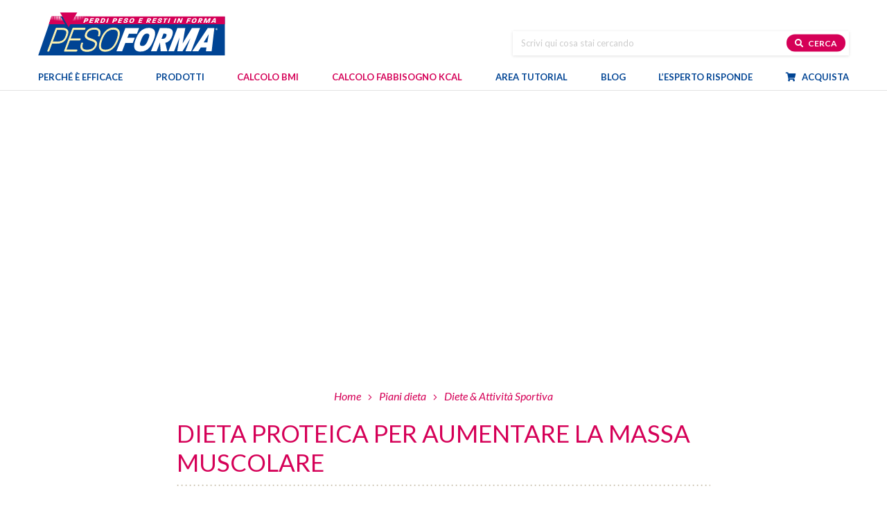

--- FILE ---
content_type: text/html; charset=UTF-8
request_url: https://www.pesoforma.com/piani-dieta/diete-attivita-sportiva/
body_size: 12083
content:
<!DOCTYPE html> <!--[if lt IE 7 ]><html class="ie6"> <![endif]--> <!--[if IE 7 ]><html class="ie7"> <![endif]--> <!--[if IE 8 ]><html class="ie8"> <![endif]--> <!--[if IE 9 ]><html class="ie9"> <![endif]--> <!--[if (gt IE 9)|!(IE)]><!--><html lang="it-IT"> <!--<![endif]--><head><meta charset=utf-8><meta name="viewport" content="width=device-width, initial-scale=1"><meta name="format-detection" content="telephone=no"><meta name="google-site-verification" content="J9Iu-CtY-3z3RstiRIEL9PLjyfBh3A95Hnw5ZGYgkV0" /><title>Dieta proteica per aumentare la massa muscolare | Pesoforma</title><link rel="apple-touch-icon" sizes="57x57" href="https://www.pesoforma.com/wp-content/themes/pesoforma/_common/images/ico/apple-touch-icon-57x57.png"><link rel="apple-touch-icon" sizes="60x60" href="https://www.pesoforma.com/wp-content/themes/pesoforma/_common/images/ico/apple-touch-icon-60x60.png"><link rel="apple-touch-icon" sizes="72x72" href="https://www.pesoforma.com/wp-content/themes/pesoforma/_common/images/ico/apple-touch-icon-72x72.png"><link rel="apple-touch-icon" sizes="76x76" href="https://www.pesoforma.com/wp-content/themes/pesoforma/_common/images/ico/apple-touch-icon-76x76.png"><link rel="apple-touch-icon" sizes="114x114" href="https://www.pesoforma.com/wp-content/themes/pesoforma/_common/images/ico/apple-touch-icon-114x114.png"><link rel="apple-touch-icon" sizes="120x120" href="https://www.pesoforma.com/wp-content/themes/pesoforma/_common/images/ico/apple-touch-icon-120x120.png"><link rel="apple-touch-icon" sizes="144x144" href="https://www.pesoforma.com/wp-content/themes/pesoforma/_common/images/ico/apple-touch-icon-144x144.png"><link rel="apple-touch-icon" sizes="152x152" href="https://www.pesoforma.com/wp-content/themes/pesoforma/_common/images/ico/apple-touch-icon-152x152.png"><link rel="apple-touch-icon" sizes="180x180" href="https://www.pesoforma.com/wp-content/themes/pesoforma/_common/images/ico/apple-touch-icon-180x180.png"><link rel="icon" type="image/png" href="https://www.pesoforma.com/wp-content/themes/pesoforma/_common/images/ico/favicon-32x32.png" sizes="32x32"><link rel="icon" type="image/png" href="https://www.pesoforma.com/wp-content/themes/pesoforma/_common/images/ico/favicon-194x194.png" sizes="194x194"><link rel="icon" type="image/png" href="https://www.pesoforma.com/wp-content/themes/pesoforma/_common/images/ico/favicon-96x96.png" sizes="96x96"><link rel="icon" type="image/png" href="https://www.pesoforma.com/wp-content/themes/pesoforma/_common/images/ico/android-chrome-192x192.png" sizes="192x192"><link rel="icon" type="image/png" href="https://www.pesoforma.com/wp-content/themes/pesoforma/_common/images/ico/favicon-16x16.png" sizes="16x16"><link rel="preconnect" href="https://fonts.googleapis.com"><link rel="preconnect" href="https://fonts.gstatic.com" crossorigin><link rel="preload" href="https://www.pesoforma.com/wp-content/themes/pesoforma/_common/fonts/themovation-icons.ttf" as="font" type="font/ttf" crossorigin><link rel="preload" href="https://www.pesoforma.com/wp-content/themes/pesoforma/_common/fonts/fontawesome/fa-brands-400.woff2" as="font" type="font/woff2" crossorigin><link rel="preload" href="https://www.pesoforma.com/wp-content/themes/pesoforma/_common/fonts/fontawesome/fa-regular-400.woff2" as="font" type="font/woff2" crossorigin><link rel="preload" href="https://www.pesoforma.com/wp-content/themes/pesoforma/_common/fonts/fontawesome/fa-solid-900.woff2" as="font" type="font/woff2" crossorigin><link rel="preload" href="https://www.pesoforma.com/wp-content/themes/pesoforma/_common/dist/css/style.min.css" as="style"/><link rel="preload" href="https://www.pesoforma.com/wp-content/themes/pesoforma/_common/dist/js/main.min.js" as="script"/><meta name='robots' content='index, follow, max-image-preview:large, max-snippet:-1, max-video-preview:-1' /><meta name="description" content="Scopri su Pesoforma come impostare una dieta proteica per aumentare la massa muscolare con l’aiuto dei nostri prodotti per soddisfare il tuo fabbisogno proteico." /><link rel="canonical" href="https://www.pesoforma.com/piani-dieta/diete-attivita-sportiva/" /><meta property="og:locale" content="it_IT" /><meta property="og:type" content="article" /><meta property="og:title" content="Dieta proteica per aumentare la massa muscolare | Pesoforma" /><meta property="og:description" content="Scopri su Pesoforma come impostare una dieta proteica per aumentare la massa muscolare con l’aiuto dei nostri prodotti per soddisfare il tuo fabbisogno proteico." /><meta property="og:url" content="https://www.pesoforma.com/piani-dieta/diete-attivita-sportiva/" /><meta property="og:site_name" content="Pesoforma" /><meta property="article:publisher" content="https://www.facebook.com/PesoformaOfficialPage/" /><meta property="article:modified_time" content="2025-06-30T08:32:31+00:00" /><meta property="og:image" content="https://www.pesoforma.com/wp-content/uploads/logo-pesoforma-1200x630-1.png" /><meta property="og:image:width" content="1200" /><meta property="og:image:height" content="630" /><meta property="og:image:type" content="image/png" /><meta name="twitter:card" content="summary_large_image" /> <script type="application/ld+json" class="yoast-schema-graph">{"@context":"https://schema.org","@graph":[{"@type":"Organization","@id":"https://www.pesoforma.com/#organization","name":"Pesoforma","url":"https://www.pesoforma.com/","logo":{"@type":"ImageObject","inLanguage":"it-IT","@id":"https://www.pesoforma.com/#/schema/logo/image/","url":"https://www.pesoforma.com/wp-content/uploads/screenshot.png","contentUrl":"https://www.pesoforma.com/wp-content/uploads/screenshot.png","width":880,"height":660,"caption":"Pesoforma"},"image":{"@id":"https://www.pesoforma.com/#/schema/logo/image/"},"sameAs":["https://www.facebook.com/PesoformaOfficialPage/","https://www.instagram.com/pesoforma_officialpage/"]}]}</script> <link rel="alternate" title="oEmbed (JSON)" type="application/json+oembed" href="https://www.pesoforma.com/wp-json/oembed/1.0/embed?url=https%3A%2F%2Fwww.pesoforma.com%2Fpiani-dieta%2Fdiete-attivita-sportiva%2F" /><link rel="alternate" title="oEmbed (XML)" type="text/xml+oembed" href="https://www.pesoforma.com/wp-json/oembed/1.0/embed?url=https%3A%2F%2Fwww.pesoforma.com%2Fpiani-dieta%2Fdiete-attivita-sportiva%2F&#038;format=xml" /><style id='wp-img-auto-sizes-contain-inline-css' type='text/css'>img:is([sizes=auto i],[sizes^="auto," i]){contain-intrinsic-size:3000px 1500px}
/*# sourceURL=wp-img-auto-sizes-contain-inline-css */</style><link rel="preload" as="style" onload="this.onload=null; this.rel='stylesheet';" id='stili-css' href='https://www.pesoforma.com/wp-content/themes/pesoforma/_common/dist/css/style.min.css?ver=13' type='text/css' media='all' /><link rel='stylesheet' id='print-css' href='https://www.pesoforma.com/wp-content/themes/pesoforma/_common/dist/css/print.min.css?ver=13' type='text/css' media='print' /><link rel='stylesheet' id='energy-css' href='https://www.pesoforma.com/wp-content/themes/pesoforma/_common/dist/css/energy.bundle.css?v=6&#038;ver=8d03440d5e78e29766adf64715e8b672' type='text/css' media='all' /><link rel='stylesheet' id='tablepress-default-css' href='https://www.pesoforma.com/wp-content/plugins/tablepress/css/build/default.css?ver=3.2.6' type='text/css' media='all' /><link rel="https://api.w.org/" href="https://www.pesoforma.com/wp-json/" /><link rel="alternate" title="JSON" type="application/json" href="https://www.pesoforma.com/wp-json/wp/v2/pages/24489" /><link rel="EditURI" type="application/rsd+xml" title="RSD" href="https://www.pesoforma.com/xmlrpc.php?rsd" /><link rel='shortlink' href='https://www.pesoforma.com/?p=24489' /> <script type="text/javascript">(function(url){
	if(/(?:Chrome\/26\.0\.1410\.63 Safari\/537\.31|WordfenceTestMonBot)/.test(navigator.userAgent)){ return; }
	var addEvent = function(evt, handler) {
		if (window.addEventListener) {
			document.addEventListener(evt, handler, false);
		} else if (window.attachEvent) {
			document.attachEvent('on' + evt, handler);
		}
	};
	var removeEvent = function(evt, handler) {
		if (window.removeEventListener) {
			document.removeEventListener(evt, handler, false);
		} else if (window.detachEvent) {
			document.detachEvent('on' + evt, handler);
		}
	};
	var evts = 'contextmenu dblclick drag dragend dragenter dragleave dragover dragstart drop keydown keypress keyup mousedown mousemove mouseout mouseover mouseup mousewheel scroll'.split(' ');
	var logHuman = function() {
		if (window.wfLogHumanRan) { return; }
		window.wfLogHumanRan = true;
		var wfscr = document.createElement('script');
		wfscr.type = 'text/javascript';
		wfscr.async = true;
		wfscr.src = url + '&r=' + Math.random();
		(document.getElementsByTagName('head')[0]||document.getElementsByTagName('body')[0]).appendChild(wfscr);
		for (var i = 0; i < evts.length; i++) {
			removeEvent(evts[i], logHuman);
		}
	};
	for (var i = 0; i < evts.length; i++) {
		addEvent(evts[i], logHuman);
	}
})('//www.pesoforma.com/?wordfence_lh=1&hid=32C3662D474C5A9D65BF0BD1E9FB1CC1');</script> <script>window.dataLayer = window.dataLayer || [];
		dataLayer = [{
			environment: "prod",
			language: "it_IT",
			country: "",
			user_id: "d41d8cd98f00b204e9800998ecf8427e",
			user_status: "no logged",
			page_type: "",
			site_section: "",
			site_area: "",
			http_status_code: 200,
			cart_products: null,
			currency: "EUR",
			cart_value: null
		}];</script> <link href="https://www.googletagmanager.com" rel="preconnect" crossorigin /><link rel="dns-prefetch" href="https://www.googletagmanager.com" /> <script async>(function (w, d, s, l, i) {
			w[l] = w[l] || []; w[l].push({
				'gtm.start':
					new Date().getTime(), event: 'gtm.js'
			}); var f = d.getElementsByTagName(s)[0],
				j = d.createElement(s), dl = l != 'dataLayer' ? '&l=' + l : ''; j.async = true; j.src =
					'https://www.googletagmanager.com/gtm.js?id=' + i + dl; f.parentNode.insertBefore(j, f);
		})(window, document, 'script', 'dataLayer', 'GTM-MZPD7SWQ');</script>  <script type="application/ld+json">{
			"@context": "http://schema.org",
			"@type": "BreadcrumbList",
			"itemListElement": [
				{
					"@type": "ListItem",
					"position": 1,
					"item": {
						"@id": "https://www.pesoforma.com",
						"name": "home"
					}
				},
				{"@type":"ListItem","position":2,"item":{"@id":"https:\/\/www.pesoforma.com\/piani-dieta\/","name":"Piani dieta"}},{"@type":"ListItem","position":3,"item":{"@id":"https:\/\/www.pesoforma.com\/piani-dieta\/diete-attivita-sportiva\/","name":"Diete &#038; Attivit\u00e0 Sportiva"}}				
			]
		}</script> <style id='global-styles-inline-css' type='text/css'>:root{--wp--preset--aspect-ratio--square: 1;--wp--preset--aspect-ratio--4-3: 4/3;--wp--preset--aspect-ratio--3-4: 3/4;--wp--preset--aspect-ratio--3-2: 3/2;--wp--preset--aspect-ratio--2-3: 2/3;--wp--preset--aspect-ratio--16-9: 16/9;--wp--preset--aspect-ratio--9-16: 9/16;--wp--preset--color--black: #000000;--wp--preset--color--cyan-bluish-gray: #abb8c3;--wp--preset--color--white: #ffffff;--wp--preset--color--pale-pink: #f78da7;--wp--preset--color--vivid-red: #cf2e2e;--wp--preset--color--luminous-vivid-orange: #ff6900;--wp--preset--color--luminous-vivid-amber: #fcb900;--wp--preset--color--light-green-cyan: #7bdcb5;--wp--preset--color--vivid-green-cyan: #00d084;--wp--preset--color--pale-cyan-blue: #8ed1fc;--wp--preset--color--vivid-cyan-blue: #0693e3;--wp--preset--color--vivid-purple: #9b51e0;--wp--preset--gradient--vivid-cyan-blue-to-vivid-purple: linear-gradient(135deg,rgb(6,147,227) 0%,rgb(155,81,224) 100%);--wp--preset--gradient--light-green-cyan-to-vivid-green-cyan: linear-gradient(135deg,rgb(122,220,180) 0%,rgb(0,208,130) 100%);--wp--preset--gradient--luminous-vivid-amber-to-luminous-vivid-orange: linear-gradient(135deg,rgb(252,185,0) 0%,rgb(255,105,0) 100%);--wp--preset--gradient--luminous-vivid-orange-to-vivid-red: linear-gradient(135deg,rgb(255,105,0) 0%,rgb(207,46,46) 100%);--wp--preset--gradient--very-light-gray-to-cyan-bluish-gray: linear-gradient(135deg,rgb(238,238,238) 0%,rgb(169,184,195) 100%);--wp--preset--gradient--cool-to-warm-spectrum: linear-gradient(135deg,rgb(74,234,220) 0%,rgb(151,120,209) 20%,rgb(207,42,186) 40%,rgb(238,44,130) 60%,rgb(251,105,98) 80%,rgb(254,248,76) 100%);--wp--preset--gradient--blush-light-purple: linear-gradient(135deg,rgb(255,206,236) 0%,rgb(152,150,240) 100%);--wp--preset--gradient--blush-bordeaux: linear-gradient(135deg,rgb(254,205,165) 0%,rgb(254,45,45) 50%,rgb(107,0,62) 100%);--wp--preset--gradient--luminous-dusk: linear-gradient(135deg,rgb(255,203,112) 0%,rgb(199,81,192) 50%,rgb(65,88,208) 100%);--wp--preset--gradient--pale-ocean: linear-gradient(135deg,rgb(255,245,203) 0%,rgb(182,227,212) 50%,rgb(51,167,181) 100%);--wp--preset--gradient--electric-grass: linear-gradient(135deg,rgb(202,248,128) 0%,rgb(113,206,126) 100%);--wp--preset--gradient--midnight: linear-gradient(135deg,rgb(2,3,129) 0%,rgb(40,116,252) 100%);--wp--preset--font-size--small: 13px;--wp--preset--font-size--medium: 20px;--wp--preset--font-size--large: 36px;--wp--preset--font-size--x-large: 42px;--wp--preset--spacing--20: 0.44rem;--wp--preset--spacing--30: 0.67rem;--wp--preset--spacing--40: 1rem;--wp--preset--spacing--50: 1.5rem;--wp--preset--spacing--60: 2.25rem;--wp--preset--spacing--70: 3.38rem;--wp--preset--spacing--80: 5.06rem;--wp--preset--shadow--natural: 6px 6px 9px rgba(0, 0, 0, 0.2);--wp--preset--shadow--deep: 12px 12px 50px rgba(0, 0, 0, 0.4);--wp--preset--shadow--sharp: 6px 6px 0px rgba(0, 0, 0, 0.2);--wp--preset--shadow--outlined: 6px 6px 0px -3px rgb(255, 255, 255), 6px 6px rgb(0, 0, 0);--wp--preset--shadow--crisp: 6px 6px 0px rgb(0, 0, 0);}:where(.is-layout-flex){gap: 0.5em;}:where(.is-layout-grid){gap: 0.5em;}body .is-layout-flex{display: flex;}.is-layout-flex{flex-wrap: wrap;align-items: center;}.is-layout-flex > :is(*, div){margin: 0;}body .is-layout-grid{display: grid;}.is-layout-grid > :is(*, div){margin: 0;}:where(.wp-block-columns.is-layout-flex){gap: 2em;}:where(.wp-block-columns.is-layout-grid){gap: 2em;}:where(.wp-block-post-template.is-layout-flex){gap: 1.25em;}:where(.wp-block-post-template.is-layout-grid){gap: 1.25em;}.has-black-color{color: var(--wp--preset--color--black) !important;}.has-cyan-bluish-gray-color{color: var(--wp--preset--color--cyan-bluish-gray) !important;}.has-white-color{color: var(--wp--preset--color--white) !important;}.has-pale-pink-color{color: var(--wp--preset--color--pale-pink) !important;}.has-vivid-red-color{color: var(--wp--preset--color--vivid-red) !important;}.has-luminous-vivid-orange-color{color: var(--wp--preset--color--luminous-vivid-orange) !important;}.has-luminous-vivid-amber-color{color: var(--wp--preset--color--luminous-vivid-amber) !important;}.has-light-green-cyan-color{color: var(--wp--preset--color--light-green-cyan) !important;}.has-vivid-green-cyan-color{color: var(--wp--preset--color--vivid-green-cyan) !important;}.has-pale-cyan-blue-color{color: var(--wp--preset--color--pale-cyan-blue) !important;}.has-vivid-cyan-blue-color{color: var(--wp--preset--color--vivid-cyan-blue) !important;}.has-vivid-purple-color{color: var(--wp--preset--color--vivid-purple) !important;}.has-black-background-color{background-color: var(--wp--preset--color--black) !important;}.has-cyan-bluish-gray-background-color{background-color: var(--wp--preset--color--cyan-bluish-gray) !important;}.has-white-background-color{background-color: var(--wp--preset--color--white) !important;}.has-pale-pink-background-color{background-color: var(--wp--preset--color--pale-pink) !important;}.has-vivid-red-background-color{background-color: var(--wp--preset--color--vivid-red) !important;}.has-luminous-vivid-orange-background-color{background-color: var(--wp--preset--color--luminous-vivid-orange) !important;}.has-luminous-vivid-amber-background-color{background-color: var(--wp--preset--color--luminous-vivid-amber) !important;}.has-light-green-cyan-background-color{background-color: var(--wp--preset--color--light-green-cyan) !important;}.has-vivid-green-cyan-background-color{background-color: var(--wp--preset--color--vivid-green-cyan) !important;}.has-pale-cyan-blue-background-color{background-color: var(--wp--preset--color--pale-cyan-blue) !important;}.has-vivid-cyan-blue-background-color{background-color: var(--wp--preset--color--vivid-cyan-blue) !important;}.has-vivid-purple-background-color{background-color: var(--wp--preset--color--vivid-purple) !important;}.has-black-border-color{border-color: var(--wp--preset--color--black) !important;}.has-cyan-bluish-gray-border-color{border-color: var(--wp--preset--color--cyan-bluish-gray) !important;}.has-white-border-color{border-color: var(--wp--preset--color--white) !important;}.has-pale-pink-border-color{border-color: var(--wp--preset--color--pale-pink) !important;}.has-vivid-red-border-color{border-color: var(--wp--preset--color--vivid-red) !important;}.has-luminous-vivid-orange-border-color{border-color: var(--wp--preset--color--luminous-vivid-orange) !important;}.has-luminous-vivid-amber-border-color{border-color: var(--wp--preset--color--luminous-vivid-amber) !important;}.has-light-green-cyan-border-color{border-color: var(--wp--preset--color--light-green-cyan) !important;}.has-vivid-green-cyan-border-color{border-color: var(--wp--preset--color--vivid-green-cyan) !important;}.has-pale-cyan-blue-border-color{border-color: var(--wp--preset--color--pale-cyan-blue) !important;}.has-vivid-cyan-blue-border-color{border-color: var(--wp--preset--color--vivid-cyan-blue) !important;}.has-vivid-purple-border-color{border-color: var(--wp--preset--color--vivid-purple) !important;}.has-vivid-cyan-blue-to-vivid-purple-gradient-background{background: var(--wp--preset--gradient--vivid-cyan-blue-to-vivid-purple) !important;}.has-light-green-cyan-to-vivid-green-cyan-gradient-background{background: var(--wp--preset--gradient--light-green-cyan-to-vivid-green-cyan) !important;}.has-luminous-vivid-amber-to-luminous-vivid-orange-gradient-background{background: var(--wp--preset--gradient--luminous-vivid-amber-to-luminous-vivid-orange) !important;}.has-luminous-vivid-orange-to-vivid-red-gradient-background{background: var(--wp--preset--gradient--luminous-vivid-orange-to-vivid-red) !important;}.has-very-light-gray-to-cyan-bluish-gray-gradient-background{background: var(--wp--preset--gradient--very-light-gray-to-cyan-bluish-gray) !important;}.has-cool-to-warm-spectrum-gradient-background{background: var(--wp--preset--gradient--cool-to-warm-spectrum) !important;}.has-blush-light-purple-gradient-background{background: var(--wp--preset--gradient--blush-light-purple) !important;}.has-blush-bordeaux-gradient-background{background: var(--wp--preset--gradient--blush-bordeaux) !important;}.has-luminous-dusk-gradient-background{background: var(--wp--preset--gradient--luminous-dusk) !important;}.has-pale-ocean-gradient-background{background: var(--wp--preset--gradient--pale-ocean) !important;}.has-electric-grass-gradient-background{background: var(--wp--preset--gradient--electric-grass) !important;}.has-midnight-gradient-background{background: var(--wp--preset--gradient--midnight) !important;}.has-small-font-size{font-size: var(--wp--preset--font-size--small) !important;}.has-medium-font-size{font-size: var(--wp--preset--font-size--medium) !important;}.has-large-font-size{font-size: var(--wp--preset--font-size--large) !important;}.has-x-large-font-size{font-size: var(--wp--preset--font-size--x-large) !important;}
/*# sourceURL=global-styles-inline-css */</style></head><body data-rsssl=1 class="wp-singular page-template-default page page-id-24489 page-child parent-pageid-22462 wp-theme-pesoforma lang-"> <noscript> <iframe src="https://www.googletagmanager.com/ns.html?id=GTM-MZPD7SWQ" height="0" width="0"
 style="display:none;visibility:hidden"></iframe> </noscript> <a href="#main" class="skip-content">Salta al contenuto principale</a><div class="loading_form"><div class="w d-flex align-items-center justify-content-center"> <svg aria-hidden="true" focusable="false" data-prefix="fas" data-icon="spinner" role="img" xmlns="http://www.w3.org/2000/svg" viewBox="0 0 512 512" class="svg-inline--fa fa-spinner fa-w-16 fa-spin fa-lg"><path fill="currentColor" d="M304 48c0 26.51-21.49 48-48 48s-48-21.49-48-48 21.49-48 48-48 48 21.49 48 48zm-48 368c-26.51 0-48 21.49-48 48s21.49 48 48 48 48-21.49 48-48-21.49-48-48-48zm208-208c-26.51 0-48 21.49-48 48s21.49 48 48 48 48-21.49 48-48-21.49-48-48-48zM96 256c0-26.51-21.49-48-48-48S0 229.49 0 256s21.49 48 48 48 48-21.49 48-48zm12.922 99.078c-26.51 0-48 21.49-48 48s21.49 48 48 48 48-21.49 48-48c0-26.509-21.491-48-48-48zm294.156 0c-26.51 0-48 21.49-48 48s21.49 48 48 48 48-21.49 48-48c0-26.509-21.49-48-48-48zM108.922 60.922c-26.51 0-48 21.49-48 48s21.49 48 48 48 48-21.49 48-48-21.491-48-48-48z" class=""></path></svg></div></div><div class="main_container" data-anchor="page-top"><header><div id="secondary" class="container-fluid"><div class="wrapper"><div class="row d-flex align-items-center align-items-lg-end"><div class="col col-3 pr-0 d-inline d-lg-none"> <button class="c-hamburger c-hamburger--htx" aria-label="Apri il menu di navigazione" aria-expanded="false" aria-controls="primary" aria-haspopup="true"> <span></span> </button></div><div class="col col-6 text-center text-lg-left"> <a href="https://www.pesoforma.com" class="lnk_home"> <img src="https://www.pesoforma.com/wp-content/themes/pesoforma/_common/images/logo-pesoforma.svg" class="logo" alt="Pesoforma" width="270" height="62"> </a></div><div class="col col-3 col-lg-5 offset-lg-1 search pl-0 d-flex align-items-center justify-content-center justify-content-lg-end"><div class="search"><form role="search" method="get" id="search-form" action="https://www.pesoforma.com/" > <label class="screen-reader-text" for="s">Cerca nel sito</label> <input type="text" value="" name="s" id="s" placeholder="Scrivi qui cosa stai cercando" /> <button type="button" name="button" class="button btn-search"><i class="fas fa-search"></i> Cerca</button></form></div></div></div></div></div><div id="primary" class="container-fluid"><div class="wrapper"><nav class="primary_menu" aria-label="Menu di navigazione principale"><div class="menu-primary_menu-container"><ul id="menu-primary_menu" class="menu"><li id="menu-item-22196" class="menu-item menu-item-type-post_type menu-item-object-page nav-item"><a href="https://www.pesoforma.com/mondo-pesoforma/studi-clinici/" id="menu-link-22196">Perché è efficace</a></li><li id="menu-item-22584" class="menu-item menu-item-type-post_type menu-item-object-page menu-item-has-children nav-item"><a href="https://www.pesoforma.com/prodotti/" id="menu-link-22584">Prodotti</a><div id="drop-id-1" class='mega-menu dropdown-pane drop-id-1 drop0'><ul class='sub-menu sub0' aria-labelledby="menu-link-22584"><li id="menu-item-22377" class="menu-item menu-item-type-post_type menu-item-object-page menu-item-has-children nav-item"><a href="https://www.pesoforma.com/pasti-sostitutivi/" id="menu-link-22377">Pasti sostitutivi</a><ul id="sub-id-2" class='mega-menu sub-menu sub1' aria-labelledby="menu-link-22377"><li id="menu-item-22378" class="menu-item menu-item-type-post_type menu-item-object-page nav-item"><a href="https://www.pesoforma.com/pasti-sostitutivi/barrette/" id="menu-link-22378"><img width="283" height="310" src="https://www.pesoforma.com/wp-content/uploads/menu-barrette-1-283x310.png" class="menu-image menu-image-title-below" alt="" decoding="async" fetchpriority="high" /><span class="menu-image-title-below menu-image-title">Barrette</span></a></li><li id="menu-item-22379" class="menu-item menu-item-type-post_type menu-item-object-page nav-item"><a href="https://www.pesoforma.com/pasti-sostitutivi/biscotti/" id="menu-link-22379"><img width="283" height="310" src="https://www.pesoforma.com/wp-content/uploads/menu-biscotti-283x310.png" class="menu-image menu-image-title-below" alt="" decoding="async" /><span class="menu-image-title-below menu-image-title">Biscotti</span></a></li><li id="menu-item-22381" class="menu-item menu-item-type-post_type menu-item-object-page nav-item"><a href="https://www.pesoforma.com/pasti-sostitutivi/smoothies/" id="menu-link-22381"><img width="283" height="310" src="https://www.pesoforma.com/wp-content/uploads/menu-smoothie-283x310.png" class="menu-image menu-image-title-after" alt="" decoding="async" /><span class="menu-image-title-after menu-image-title">Smoothies</span></a></li><li id="menu-item-22380" class="menu-item menu-item-type-post_type menu-item-object-page nav-item"><a href="https://www.pesoforma.com/pasti-sostitutivi/creme/" id="menu-link-22380"><img width="283" height="310" src="https://www.pesoforma.com/wp-content/uploads/2020/03/menu-creme-283x310.png" class="menu-image menu-image-title-below" alt="" decoding="async" /><span class="menu-image-title-below menu-image-title">Creme</span></a></li><li id="menu-item-30339" class="menu-item menu-item-type-post_type menu-item-object-page nav-item"><a href="https://www.pesoforma.com/novita/" id="menu-link-30339"><img width="283" height="310" src="https://www.pesoforma.com/wp-content/uploads/menu-bollo-novita-283x310.png" class="menu-image menu-image-title-below" alt="" decoding="async" /><span class="menu-image-title-below menu-image-title">Novità</span></a></li></ul></li><li id="menu-item-22385" class="menu-item menu-item-type-post_type menu-item-object-page nav-item"><a href="https://www.pesoforma.com/pasti-salati/" id="menu-link-22385">Pasti salati</a></li><li id="menu-item-22382" class="menu-item menu-item-type-post_type menu-item-object-page nav-item"><a href="https://www.pesoforma.com/alimenti-proteici/" id="menu-link-22382">Alimenti proteici</a></li><li id="menu-item-22386" class="menu-item menu-item-type-post_type menu-item-object-page nav-item"><a href="https://www.pesoforma.com/snack/" id="menu-link-22386">Snack</a></li><li id="menu-item-22383" class="menu-item menu-item-type-post_type menu-item-object-page nav-item"><a href="https://www.pesoforma.com/integratori-e-dolcificanti/" id="menu-link-22383">Drenanti e dolcificanti</a></li><li id="menu-item-29977" class="menu-item menu-item-type-custom menu-item-object-custom menu-item-has-children nav-item"><a href="#" id="menu-link-29977">Linee di prodotto</a><ul id="sub-id-3" class='mega-menu sub-menu sub1' aria-labelledby="menu-link-29977"><li id="menu-item-23845" class="menu-item menu-item-type-post_type menu-item-object-page nav-item"><a href="https://www.pesoforma.com/linea-gusto/" id="menu-link-23845"><img width="310" height="310" src="https://www.pesoforma.com/wp-content/uploads/bollo-menu-gusto-310x310.png" class="menu-image menu-image-title-after" alt="" decoding="async" /><span class="menu-image-title-after menu-image-title">Linea Gusto</span><span class="menu-desc">Per i più golosi e per chi non vuole rinunciare al piacere del cioccolato</span></a></li><li id="menu-item-30885" class="menu-item menu-item-type-post_type menu-item-object-page nav-item"><a href="https://www.pesoforma.com/linea-low-sugar/" id="menu-link-30885"><img width="400" height="400" src="https://www.pesoforma.com/wp-content/uploads/bollo-menu-low-sugar.png" class="menu-image menu-image-title-after" alt="" decoding="async" /><span class="menu-image-title-after menu-image-title">Linea Low Sugar</span><span class="menu-desc">Senza zuccheri aggiunti e ricchi di proteine senza rinunciare al gusto</span></a></li><li id="menu-item-23846" class="menu-item menu-item-type-post_type menu-item-object-page nav-item"><a href="https://www.pesoforma.com/linea-nature/" id="menu-link-23846"><img width="400" height="400" src="https://www.pesoforma.com/wp-content/uploads/bollo-menu-nature.png" class="menu-image menu-image-title-after" alt="" decoding="async" /><span class="menu-image-title-after menu-image-title">Linea Nature</span><span class="menu-desc">Ingredienti naturali come avena, frutta e cereali per una scelta green</span></a></li><li id="menu-item-26746" class="menu-item menu-item-type-post_type menu-item-object-page nav-item"><a href="https://www.pesoforma.com/linea-performa/" id="menu-link-26746"><img width="400" height="400" src="https://www.pesoforma.com/wp-content/uploads/bollo-menu-performa.png" class="menu-image menu-image-title-after" alt="" decoding="async" /><span class="menu-image-title-after menu-image-title">Linea Performa</span><span class="menu-desc">Il giusto mix di benessere e gusto: fibre, proteine, vitamine e minerali</span></a></li><li id="menu-item-28315" class="menu-item menu-item-type-post_type menu-item-object-page nav-item"><a href="https://www.pesoforma.com/extra-protein/" id="menu-link-28315"><img width="400" height="400" src="https://www.pesoforma.com/wp-content/uploads/bollo-menu-extra-protein.png" class="menu-image menu-image-title-after" alt="" decoding="async" /><span class="menu-image-title-after menu-image-title">Linea Extra Protein</span><span class="menu-desc">Una carica di proteine e fibre per chi ricerca la forma fisica</span></a></li></ul></li></ul></li><li id="menu-item-22105" class="shop menu-item menu-item-type-post_type menu-item-object-page nav-item"><a href="https://www.pesoforma.com/calcolo-bmi/" id="menu-link-22105">Calcolo BMI</a></li><li id="menu-item-29423" class="shop menu-item menu-item-type-post_type menu-item-object-page nav-item"><a href="https://www.pesoforma.com/calcolo-fabbisogno-calorico/" id="menu-link-29423">Calcolo Fabbisogno Kcal</a></li><li id="menu-item-24380" class="menu-item menu-item-type-post_type menu-item-object-page menu-item-has-children nav-item"><a href="https://www.pesoforma.com/area-tutorial/" id="menu-link-24380">Area tutorial</a><ul id="sub-id-4" class='mega-menu sub-menu sub0' aria-labelledby="menu-link-24380"><li id="menu-item-27974" class="menu-item menu-item-type-post_type menu-item-object-page nav-item"><a href="https://www.pesoforma.com/area-tutorial/alimentazione/" id="menu-link-27974">Alimentazione</a></li><li id="menu-item-27959" class="menu-item menu-item-type-post_type menu-item-object-page nav-item"><a href="https://www.pesoforma.com/area-tutorial/fitness-2/" id="menu-link-27959">Fitness</a></li><li id="menu-item-27973" class="menu-item menu-item-type-post_type menu-item-object-page nav-item"><a href="https://www.pesoforma.com/area-tutorial/mental-coaching/" id="menu-link-27973">Mental Coaching</a></li><li id="menu-item-27972" class="menu-item menu-item-type-post_type menu-item-object-page nav-item"><a href="https://www.pesoforma.com/area-tutorial/yoga/" id="menu-link-27972">Yoga</a></li></ul></li><li id="menu-item-21782" class="menu-item menu-item-type-post_type menu-item-object-page menu-item-has-children nav-item"><a href="https://www.pesoforma.com/blog/" id="menu-link-21782">Blog</a><ul id="sub-id-5" class='mega-menu sub-menu sub0' aria-labelledby="menu-link-21782"><li id="menu-item-22856" class="menu-item menu-item-type-post_type menu-item-object-page nav-item"><a href="https://www.pesoforma.com/blog/diete-e-benessere/" id="menu-link-22856">Diete e benessere</a></li><li id="menu-item-22859" class="menu-item menu-item-type-post_type menu-item-object-page nav-item"><a href="https://www.pesoforma.com/blog/focus-prodotti/" id="menu-link-22859">Focus prodotti</a></li><li id="menu-item-22860" class="menu-item menu-item-type-post_type menu-item-object-page menu-item-has-children nav-item"><a href="https://www.pesoforma.com/blog/ricette-light/" id="menu-link-22860">Ricette light</a><ul id="sub-id-6" class='mega-menu sub-menu sub1' aria-labelledby="menu-link-22860"><li id="menu-item-22861" class="menu-item menu-item-type-post_type menu-item-object-page nav-item"><a href="https://www.pesoforma.com/blog/ricette-light/aperitivo/" id="menu-link-22861">Aperitivo</a></li><li id="menu-item-22863" class="menu-item menu-item-type-post_type menu-item-object-page nav-item"><a href="https://www.pesoforma.com/blog/ricette-light/pranzo-e-cena/" id="menu-link-22863">Pranzo e cena</a></li><li id="menu-item-22864" class="menu-item menu-item-type-post_type menu-item-object-page nav-item"><a href="https://www.pesoforma.com/blog/ricette-light/vegetariane/" id="menu-link-22864">Vegetariane</a></li><li id="menu-item-22862" class="menu-item menu-item-type-post_type menu-item-object-page nav-item"><a href="https://www.pesoforma.com/blog/ricette-light/golose/" id="menu-link-22862">Golose</a></li></ul></li><li id="menu-item-22858" class="menu-item menu-item-type-post_type menu-item-object-page nav-item"><a href="https://www.pesoforma.com/blog/fitness/" id="menu-link-22858">Fit News</a></li><li id="menu-item-22857" class="menu-item menu-item-type-post_type menu-item-object-page nav-item"><a href="https://www.pesoforma.com/blog/eventi-e-concorsi-pesoforma/" id="menu-link-22857">Eventi e concorsi Pesoforma</a></li></ul></li><li id="menu-item-22302" class="menu-item menu-item-type-post_type menu-item-object-page nav-item"><a href="https://www.pesoforma.com/lesperto-risponde/" id="menu-link-22302">L’esperto risponde</a></li><li id="menu-item-26792" class="menu-item menu-item-type-custom menu-item-object-custom menu-item-has-children nav-item"><a href="#" id="menu-link-26792"><i class="fas fa-shopping-cart mr-2"></i> Acquista</a><ul id="sub-id-7" class='mega-menu sub-menu sub0' aria-labelledby="menu-link-26792"><li id="menu-item-29978" class="menu-item menu-item-type-post_type menu-item-object-page nav-item"><a href="https://www.pesoforma.com/mondo-pesoforma/dove-trovarci/" id="menu-link-29978">Dove trovi i nostri prodotti</a></li><li id="menu-item-29979" class="menu-item menu-item-type-custom menu-item-object-custom nav-item"><a target="_blank" href="https://www.nutrishopping.it/shop/pesoforma.html?utm_source=pesoforma_sitoweb&amp;utm_medium=referral&amp;utm_campaign=nutrishopping&amp;utm_content=bottone_shop_header" id="menu-link-29979">Shop online</a></li><li id="menu-item-29980" class="menu-item menu-item-type-post_type menu-item-object-page nav-item"><a href="https://www.pesoforma.com/offerte/" id="menu-link-29980">Offerte</a></li></ul></li></ul></div></nav></div></div><div class="dark-layer-mobile hidden"></div></header><main id="main"><div class="pages page-diete-attivita-sportiva"><section data-anchor="section0" class="hero-pages"><div class="slider"><div class="slide slide-html slide-1 d-flex align-items-end" data-img="https://www.pesoforma.com/wp-content/uploads/attivita.jpg" data-promotion-name="" data-promotion-id="24490"><div class="mobile-hero" data-img="https://www.pesoforma.com/wp-content/uploads/attivita.jpg"></div></div></div></section><section data-anchor="section1" class="text-block"><div class="container-fluid "
 style="background-color:#FFFFFF"><div class="wrapper"><div class="row"><div class="col col-12 col-md-8 offset-md-2 wow fadeIn"><div class="breadcrumbs"><span><span><a href="https://www.pesoforma.com/">Home</a></span> <span class="divider"></span> <span><a href="https://www.pesoforma.com/piani-dieta/">Piani dieta</a></span> <span class="divider"></span> <span class="breadcrumb_last" aria-current="page">Diete &#038; Attività Sportiva</span></span></div><h1 style="text-align: left;">Dieta proteica per aumentare la massa muscolare</h1><p style="text-align: left;">Se fai sport, desideri <strong>perdere massa grassa</strong> ed eventualmente aumentare la <strong>massa muscolare</strong>, <strong>Pesoforma</strong> ha quello che fa per te: proposte alimentari diverse in base al momento della giornata in cui fai <strong>attività fisica</strong> e in base al tipo di attività fisica: aerobia o di potenziamento massa</p><p class="p1" style="text-align: left;">Puoi ricevere un piano <strong>personalizzato</strong> in base al tuo <strong>indice di massa corporea (BMI)</strong>  e al momento della giornata in cui pratichi attività fisica.</p><p>&nbsp;</p><h2><a href="https://www.pesoforma.com/calcolo-bmi/">Calcola il tuo BMI</a> e ottieni il programma più adatto al tuo stile di vita.</h2><p>Si tratta di esempi di giornata tipo a seconda del momento in cui si pratica l’attività sportiva  distinti tra attività aerobia e attività di forza.</p><p>&nbsp;</p><h2>La dieta proteica Pesoforma per chi fa sport</h2><p>Il nostro piano alimentare si adatta ai tuoi ritmi di allenamento, con una proposta specifica di giornata tipo <strong>per il pre o post workout</strong>. L’obiettivo? Aiutarti a:</p><ul><li><strong>Aumentare la massa muscolare</strong></li><li><strong>Recuperare meglio dopo l’allenamento</strong></li><li><strong>Mantenere un apporto proteico costante</strong> nella giornata</li></ul><p>Il piano dieta per lavorare sulla massa muscolare, include:</p><ul><li><strong>Pasti sostitutivi ad alto contenuto proteico</strong>: smoothie o barrette da integrare facilmente nella giornata</li><li><strong>Cibi freschi e nutrienti</strong>: come carne magra, uova, legumi e verdure</li><li><strong>Abbinamenti strategici</strong> in base all’orario di allenamento (mattina o sera)</li><li><strong>Hai un allenamento intenso?</strong> Scopri come arricchire i tuoi smoothie con ingredienti extra grazie al nostro <strong><a href="https://www.pesoforma.com/pasti-sostitutivi/smoothies/#smoothie-config">configuratore ricette</a></strong>.</li></ul><h2></h2><h2>Idratazione e attività fisica: la base di ogni piano</h2><p>Una buona <strong>idratazione</strong> è fondamentale per favorire il recupero e ottimizzare le prestazioni. Ricorda di bere almeno <strong>2 litri di acqua al giorno</strong>, specialmente nelle giornate di allenamento.</p><p>Insieme alla dieta, <strong>l’attività fisica costante </strong>è la chiave per ottenere risultati. Se cerchi ispirazione per allenarti a casa o in palestra, guarda i nostri <a href="https://www.pesoforma.com/blog/fitness/">video fitness</a> e scegli l’esercizio più adatto al tuo obiettivo.</p></div></div></div></div></section><section data-anchor="section2" class="text-block"><div class="container-fluid "
 style="background-color:#FFFFFF"><div class="wrapper"><div class="row"><div class="col col-12 col-md-8 offset-md-2 wow fadeIn"><p style="text-align: center;"><a class="button" href="/area-fitness/">Scopri i video fitness</a></p><h2>Quando seguire il piano proteico</h2><p>Il piano è pensato per uno <strong>stile di vita attivo</strong> con <strong>2-3 allenamenti a settimana</strong>. Consigliamo cicli da <strong>3 settimane di dieta</strong>, seguiti da una pausa di 1-2 settimane prima di riprendere. È importante ascoltare il tuo corpo e adattare il piano ai tuoi ritmi.</p><p>&nbsp;</p></div></div></div></div></section></div> <script type="text/javascript">var isPostBackNewsletter = false;</script> <div class="form-newsletter form-footer-newsletter container-fluid bg-blu" data-anchor="submit-nl"><div class="wrapper"><div class="row"><div class="col col-12"><form id="formNewsletter" action="" method="POST"><div class="inner d-flex flex-column flex-md-row align-center justify-content-between"> <input type="hidden" name="orgid" value="00D3X000002Ld2u"> <input type="hidden" name="retURL" value="https://www.pesoforma.com/piani-dieta/diete-attivita-sportiva/?nl=ok"> <input type="hidden" name="recaptcha_response" id="recaptchaResponse" /> <select class="select hidden" id="brand" multiple="multiple" name="brand" title="Brand"><option value="brand_pesoforma" selected>Pesoforma</option> </select><div class="title align-self-start align-self-lg-center mr-0 mr-md-5 mb-5 mb-md-0 text-center text-md-left"> <b>Iscriviti alla newsletter</b></div><div class="form mb-5 mb-md-0 d-flex align-items-center"><div class="input-wrap w-100"> <i class="fas fa-envelope rosa"></i> <input class="textbox" id="email" maxlength="80" name="email" size="20" type="text" autocomplete="off" placeholder="Inserisci la tua e-mail" aria-label="Inserisci la tua email per iscriverti alla newsletter" /></div></div><div class="privacy align-self-center pl-0 pl-md-4 mb-5 mb-md-0"> <label for="privacy1" class="custom-check"> Letta l'<a href="https://www.pesoforma.com/informativa-privacy/" target="_blank"><b>informativa privacy</b></a>, acconsento all'iscrizione alla newsletter periodica di Nutrition et Santé <input type="checkbox" id="privacy1" name="privacy1" value="1" /> <span class="checkmark"></span> </label></div><div class="ml-0 ml-md-5 pt-2 text-center text-md-right"> <input type="submit" id="newsletter-email" name="form-newsletter-submit" value="Invia" class="button" aria-label="Invia la tua iscrizione alla newsletter"></div></div></form><div class="alert-nl hidden" role="alert">Compilare i campi correttamente (tutti i campi sono obbligatori)</div></div></div></div></div></main><footer><div class="container-fluid"><div class="wrapper"><div class="row"><div class="col col-12 col-md-3 text-center text-md-left col-left"> <img data-src="https://www.pesoforma.com/wp-content/themes/pesoforma/_common/images/logo-pesoforma.svg" src="data:image/svg+xml,%3Csvg xmlns='http://www.w3.org/2000/svg' viewBox='0 0 190 43'%3E%3C/svg%3E" class="logo-pesoforma lazy" alt="Pesoforma" width="190" height="43"><p> <b>Nutrition & Sante' Italia Spa</b><br> via Gioacchino Rossini 1/A<br> 20045 Lainate (MI)</p><ul><li><a href="tel:800018124" class="telefono-info" aria-label="Chiama il servizio consumatori: 800-018124"><i class="fas fa-phone"></i> Servizio consumatori:<br>800-018124</a></li><li><a href="https://www.pesoforma.com/contatti"><i class="fas fa-envelope" aria-hidden="true"></i> Contatti</a></li></ul><div class="spacer-30"></div> <a href="https://www.nutrishopping.it/shop/pesoforma.html?utm_source=pesoforma_sitoweb&utm_medium=referral&utm_campaign=nutrishopping&utm_content=logo_nutrishopping_footer" target="_blank"> <picture> <source type="image/webp" srcset="https://www.pesoforma.com/wp-content/uploads-webpc/themes/pesoforma/_common/images/logo-nutrishopping.png.webp"> <source type="image/jpeg" srcset="https://www.pesoforma.com/wp-content/themes/pesoforma/_common/images/logo-nutrishopping.png"> <img src="https://www.pesoforma.com/wp-content/themes/pesoforma/_common/images/logo-nutrishopping.png" class="logo-nutrishopping lazy" alt="Nutrishopping" width="130" height="60" loading="lazy"> </picture> </a><p> <b>ORDINI TELEFONICI</b></p><ul><li><a href="tel:800018124" class="telefono-ordini" aria-label="Chiama il servizio ordini: 800-018124"><i class="fas fa-phone"></i>800-018124</a></li></ul><div class="spacer-25 d-block d-md-none"></div></div><div class="col col-12 col-md-9 col-right"><div class="row"><div class="col col-12 col-md-4"><div id="custom_html-2" class="widget_text widget-container widget_custom_html"><div class="textwidget custom-html-widget"><div id="footerProdotti" class="tit" role="heading" aria-level="2"><a href="/prodotti/">Prodotti</a> <i class="fas fa-angle-down"></i></div><ul aria-labelledby="footerProdotti"><li><a href="/pasti-sostitutivi/">Pasti sostitutivi</a></li><li><a href="/pasti-salati/">Pasti salati</a></li><li><a href="/alimenti-proteici/">Alimenti proteici</a></li><li><a href="/snack/">Snack</a></li><li><a href="/integratori-e-dolcificanti/">Integratori e dolcificanti</a></li><li><a href="/offerte/">Offerte</a></li></ul></div></div></div><div class="col col-12 col-md-4"><div id="custom_html-3" class="widget_text widget-container widget_custom_html"><div class="textwidget custom-html-widget"><div id="footerLinee" class="tit" role="heading" aria-level="2">Le Linee <i class="fas fa-angle-down"></i></div><ul aria-labelledby="footerLinee"><li><a href="/linea-gusto/">Linea Gusto</a></li><li><a href="/linea-nature/">Linea Nature</a></li><li><a href="/linea-performa/">Linea Performa</a></li><li><a href="/extra-protein/">Linea Extra Protein</a></li></ul></div></div></div><div class="col col-12 col-md-4"><div id="custom_html-4" class="widget_text widget-container widget_custom_html"><div class="textwidget custom-html-widget"><div id="footerBlog" class="tit" role="heading" aria-level="2"><a href="/blog/">Blog</a> <i class="fas fa-angle-down"></i></div><ul aria-labelledby="footerBlog"><li><a href="/blog/diete-e-benessere/">Diete e benessere</a></li><li><a href="/blog/focus-prodotti/">Focus prodotti</a></li><li><a href="/blog/ricette-light/">Ricette light</a></li><li><a href="/blog/fitness/">Fitness</a></li><li><a href="/blog/eventi-e-concorsi-pesoforma/">Eventi e concorsi Pesoforma</a></li></ul></div></div></div></div><div class="row"><div class="col col-12 col-md-4"><div id="custom_html-5" class="widget_text widget-container widget_custom_html"><div class="textwidget custom-html-widget"><div id="footerPianiDieta" class="tit" role="heading" aria-level="2"><a href="/piani-dieta/">Piani dieta</a> <i class="fas fa-angle-down"></i></div><ul aria-labelledby="footerPianiDieta"><li><a href="/piani-dieta/dieta-mamme/">Dieta mamme</a></li><li><a href="/piani-dieta/diete-attivita-sportiva/">Diete &amp; Attività Sportiva</a></li><li><a href="/piani-dieta/diete-di-mantenimento/">Diete di mantenimento</a></li><li><a href="/piani-dieta/diete-dimagranti/">Diete dimagranti</a></li></ul></div></div></div><div class="col col-12 col-md-4"><div id="custom_html-6" class="widget_text widget-container widget_custom_html"><div class="textwidget custom-html-widget"><div id="footerShop" class="tit" role="heading" aria-level="2"><a href="https://www.nutrishopping.it/shop/pesoforma.html?utm_source=pesoforma_sitoweb&utm_medium=referral&utm_campaign=nutrishopping&utm_content=bottone_shop_footer" target="_blank">Shop</a> <i class="fas fa-angle-down"></i></div><ul aria-labelledby="footerShop"><li><a href="https://www.nutrishopping.it/shop/pesoforma.html?utm_source=pesoforma_sitoweb&utm_medium=referral&utm_campaign=nutrishopping&utm_content=bottone_ordinarepesoformaonline_footer" target="_blank">Ordinare Pesoforma online</a></li><li><a href="https://www.nutrishopping.it/pagamenti?utm_source=pesoforma_sitoweb&utm_medium=referral&utm_campaign=nutrishopping&utm_content=bottone_pagamenti_footer" target="_blank">Pagamenti</a></li><li><a href="https://www.nutrishopping.it/contattaci?utm_source=pesoforma_sitoweb&utm_medium=referral&utm_campaign=nutrishopping&utm_content=bottone_assistenzaordinionline_footer" target="_blank">Assistenza ordini online</a></li></ul></div></div></div><div class="col col-12 col-md-4"><div id="custom_html-7" class="widget_text widget-container widget_custom_html"><div class="textwidget custom-html-widget"><div class="tit" role="heading" aria-level="2"><a href="/calcolo-bmi/">Calcolo BMI</a></div><div class="tit" role="heading" aria-level="2"><a href="/lesperto-risponde/">L'esperto risponde</a></div><div class="tit" role="heading" aria-level="2"><a href="/faq/">FAQ</a></div></div></div></div></div></div></div></div></div><div class="legal container-fluid"><div class="wrapper"><div class="row"><div class="col col-12 text-center"><p> <small>&reg; Pesoforma<span>|</span><a href="https://www.pesoforma.com/privacy-policy/">Legal and privacy</a><span>|</span><a href="https://www.pesoforma.com/cookie-policy/">Cookie policy</a><span>|</span><a href="https://www.pesoforma.com/dichiarazione-di-accessibilita/">Accessibilità</a><span>|</span>P.IVA IT02787970124<span>|</span>Nutrition & Santé Italia S.p.A. a socio unico, soggetta a direzione e coordinamento di Nardobel SAS<span>|</span>Made with passion by: <a href="https://www.sdm.to/" target="_blank"><b>Sdm</b></a></small></p><div class="spacer-60 d-block d-md-none"></div></div></div></div></div><div class="social"> <a href="https://www.facebook.com/PesoformaOfficialPage/" target="_blank" class="fb" aria-label="Segui Pesoforma su Facebook"><i class="fab fa-facebook-f"></i></a> <a href="https://www.instagram.com/pesoforma_officialpage/" target="_blank" class="ig" aria-label="Segui Pesoforma su Instagram"><i class="fab fa-instagram"></i></a> <a href="https://www.youtube.com/@PesoformaProdotti" target="_blank" class="yt" aria-label="Segui Pesoforma su YouTube" style="background-color:rgb(255,0,0);"><i class="fab fa-youtube"></i></a></div></footer></div><div class="social_side d-none d-xl-block"> <a href="https://www.facebook.com/PesoformaOfficialPage/" target="_blank" class="fb" aria-label="Segui Pesoforma su Facebook" tabindex="-1"><i class="fab fa-facebook-f"></i></a> <a href="https://www.instagram.com/pesoforma_officialpage/" target="_blank" class="ig" aria-label="Segui Pesoforma su Instagram" tabindex="-1"><i class="fab fa-instagram"></i></a> <a href="https://www.youtube.com/@PesoformaProdotti" target="_blank" class="yt" aria-label="Segui Pesoforma su YouTube" style="background-color:rgb(255,0,0);" tabindex="-1"><i class="fab fa-youtube"></i></a></div> <input type="hidden" id="sitePath" value="https://www.pesoforma.com"> <input type="hidden" id="themePath" value="https://www.pesoforma.com/wp-content/themes/pesoforma"> <label for="g-recaptcha-response" class="sr-only">Risposta reCAPTCHA</label><div id="pesoforma-badge"></div> <script type="speculationrules">{"prefetch":[{"source":"document","where":{"and":[{"href_matches":"/*"},{"not":{"href_matches":["/wp-*.php","/wp-admin/*","/wp-content/uploads/*","/wp-content/*","/wp-content/plugins/*","/wp-content/themes/pesoforma/*","/*\\?(.+)"]}},{"not":{"selector_matches":"a[rel~=\"nofollow\"]"}},{"not":{"selector_matches":".no-prefetch, .no-prefetch a"}}]},"eagerness":"conservative"}]}</script> <script type="text/javascript">document.addEventListener('wpcf7mailsent', function (event) {
			if ('22756' == event.detail.contactFormId) {
				if (window.dataLayer) {
					dataLayer.push({
						'gaHitType': 'event',
						'event': 'ga_event',
						'eventCategory': 'form_ok',
						'eventAction': 'contatta_dietista', //#13
						'eventLabel': ''
					});

					dataLayer.push({
						event_type: "generic_event",
						event: "generate_lead"
					});
				}
			}
		}, false);</script> <script type="text/javascript" id="funzioni-js-extra">var globalOptions = {"serviceUrl":"https://www.pesoforma.com/wp-admin/admin-ajax.php"};
//# sourceURL=funzioni-js-extra</script> <script type="text/javascript" src="https://www.pesoforma.com/wp-content/themes/pesoforma/_common/dist/js/main.min.js?v=13&amp;ver=8d03440d5e78e29766adf64715e8b672" id="funzioni-js"></script> <script type="text/javascript" id="funzioni-js-after">// Function that loads recaptcha on form input focus
			function reCaptchaOnFocus() {
				var head = document.getElementsByTagName('head')[0]
				var script = document.createElement('script')
				script.type = 'text/javascript';
				script.src = 'https://www.google.com/recaptcha/api.js?render=explicit&onload=onRecaptchaLoadCallback'
				head.appendChild(script);

				// remove focus to avoid js error:
				let formElements = document.querySelectorAll('input[type="text"], textarea');
				if(formElements){
					formElements.forEach(el => {
						el.removeEventListener('focus', reCaptchaOnFocus, false);
					});
				}
			};

			// add initial event listener to the form inputs
			let formElements = document.querySelectorAll('input[type="text"], textarea');
			if(formElements){
				formElements.forEach(el => {
					el.addEventListener('focus', reCaptchaOnFocus, false);
				});
			}

			function onRecaptchaLoadCallback() {
				var clientId = grecaptcha.render('pesoforma-badge', {
					'sitekey': '6LdlUDQcAAAAALGk9dtXYZ12T4pKRYKgotprClBH',
					'badge': 'bottomleft',
					'size': 'invisible'
				});

				grecaptcha.ready(function () {
					grecaptcha.execute(clientId, { action: 'contact' }).then(function (token) {
						var recaptchaResponse = document.getElementById('recaptchaResponse');
						recaptchaResponse.value = token;
					});
				});
			}
//# sourceURL=funzioni-js-after</script> <script type="text/javascript" src="https://www.pesoforma.com/wp-content/themes/pesoforma/_common/dist/js/energy.bundle.js?v=6&amp;ver=8d03440d5e78e29766adf64715e8b672" id="energy-js"></script> <script type="text/javascript" id="wp-search-suggest-js-extra">var wpss_options = {"url":"https://www.pesoforma.com/wp-admin/admin-ajax.php","nonce":"bb4be4dcda","ajaxurl":"https://www.pesoforma.com/wp-admin/admin-ajax.php?action=wp-search-suggest&_wpnonce=fadb9bb712"};
//# sourceURL=wp-search-suggest-js-extra</script> <script type="text/javascript" src="https://www.pesoforma.com/wp-content/themes/pesoforma/_common/js/search-suggest.js" id="wp-search-suggest-js"></script> </body></html>
<!-- Dynamic page generated in 0.634 seconds. -->
<!-- Cached page generated by WP-Super-Cache on 2026-01-18 11:36:05 -->

<!-- super cache -->

--- FILE ---
content_type: text/css
request_url: https://www.pesoforma.com/wp-content/themes/pesoforma/_common/dist/css/energy.bundle.css?v=6&ver=8d03440d5e78e29766adf64715e8b672
body_size: 3456
content:
:root{--es-bg-color:#00201b;--es-color:#00977e;--es-color-rgb:13, 100, 86;--es-zindex:100000;--es-container-padding-x:1.2rem;--es-font-family:system-ui, -apple-system, Segoe UI, Roboto, Helvetica Neue, Noto Sans, Liberation Sans, Arial, sans-serif, Apple Color Emoji, Segoe UI Emoji, Segoe UI Symbol, Noto Color Emoji;--es-container-spacing:clamp(1.4rem, 1.2rem + 1vw, 2.4rem);--es-line-height:1.3}.energy-saver{position:fixed;z-index:var(--es-zindex);top:0;bottom:0;left:0;overflow-y:auto;width:100%;background-color:var(--es-bg-color);color:var(--es-color);display:none;-webkit-flex-direction:column;-ms-flex-direction:column;flex-direction:column;cursor:pointer;font-family:var(--es-font-family);line-height:var(--es-line-height);font-size:1.6rem}.energy-saver.fade{display:-webkit-flex;display:-ms-flexbox;display:flex;opacity:0;transition:opacity .4s linear}.energy-saver.fade.show{opacity:1}.energy-saver a{color:inherit;text-underline-offset:.2em}.energy-saver *:focus{outline:0;box-shadow:0 0 0 .25rem rgba(var(--es-color-rgb), 0.25)}.energy-saver__side{-webkit-flex:1 0 0%;-ms-flex:1 0 0%;flex:1 0 0%;display:-webkit-flex;display:-ms-flexbox;display:flex;-webkit-flex-direction:column;-ms-flex-direction:column;flex-direction:column}.energy-saver__side--top{-webkit-justify-content:flex-start;-ms-flex-pack:start;justify-content:flex-start}.energy-saver__close{margin-left:auto}.energy-saver__close-btn{color:var(--es-color);border:0;background:rgba(0,0,0,0);line-height:0;padding:var(--es-container-padding-x)}.energy-saver__close-btn svg{display:inline-block;width:1em;max-width:100%;height:auto}.energy-saver__close-btn:hover{text-decoration:none}.energy-saver__container{-webkit-flex:1 0 0;-ms-flex:1 0 0;flex:1 0 0;width:100%;max-width:38.4rem;margin:auto;padding-left:var(--es-container-padding-x);padding-right:var(--es-container-padding-x);text-align:center}.energy-saver__container>*{margin-bottom:var(--es-container-spacing);margin-top:var(--es-container-spacing)}.energy-saver__title{text-transform:uppercase;font-size:1.15em;font-weight:bold}.energy-saver__ico{color:var(--es-color);margin-top:calc(var(--es-container-spacing)*var(--es-line-height))}.energy-saver__ico svg{display:inline-block;width:3.2em;max-width:100%;height:auto}.energy-saver__zero{display:-webkit-flex;display:-ms-flexbox;display:flex;-webkit-justify-content:center;-ms-flex-pack:center;justify-content:center;-webkit-flex-wrap:wrap;-ms-flex-wrap:wrap;flex-wrap:wrap;margin-top:calc(var(--es-container-padding-x)*-1);margin-right:calc(var(--es-container-padding-x)*-1);margin-left:calc(var(--es-container-padding-x)*-1)}.energy-saver__zero>*{-ms-flex-negative:0;-webkit-flex-shrink:0;flex-shrink:0;width:100%;max-width:100%;padding-right:var(--es-container-padding-x);padding-left:var(--es-container-padding-x);margin-top:var(--es-container-padding-x)}.energy-saver__zero-title{-webkit-flex:0 0 auto;-ms-flex:0 0 auto;flex:0 0 auto;width:12.5rem;-ms-flex-item-align:center;-webkit-align-self:center;align-self:center;text-transform:uppercase;font-weight:bold;text-align:center}.energy-saver__zero-logo{-webkit-flex:0 1 auto;-ms-flex:0 1 auto;flex:0 1 auto;width:9.625rem}.energy-saver__zero-logo-img{max-width:100%;height:auto;width:7.5rem;display:block;margin-left:auto;margin-right:auto}.energy-saver__zero-info{font-size:.875em;text-align:center}.energy-saver__side--bottom{-webkit-justify-content:flex-end;-ms-flex-pack:end;justify-content:flex-end}.energy-saver__credits{padding:calc(var(--es-container-padding-x)*2) var(--es-container-padding-x);text-align:center;font-size:.875em}
/*# sourceMappingURL=[data-uri] */

--- FILE ---
content_type: text/css
request_url: https://www.pesoforma.com/wp-content/themes/pesoforma/_common/dist/css/print.min.css?ver=13
body_size: 334
content:
header{position:static}header #secondary .search,footer,section.ricette,section.spacer,section.calcolo-bmi,.btn-print{display:none}.button,section.tabella-piano-dieta .table-piano>div,section.tabella-piano-dieta .table-piano>div .title{-webkit-print-color-adjust:exact}section.tabella-piano-dieta .table-piano>div .title{-webkit-justify-content:center;-ms-flex-pack:center;justify-content:center}.table-piano{display:-webkit-flex !important;display:-ms-flexbox !important;display:flex !important;width:100%}section.tabella-piano-dieta{page-break-inside:avoid}section.tabella-piano-dieta .table-piano>div{width:16%}section.tabella-piano-dieta .table-piano>div:nth-child(3){width:22%}section.tabella-piano-dieta .table-piano>div:last-child{width:30%}
/*# sourceMappingURL=print.min.css.map */